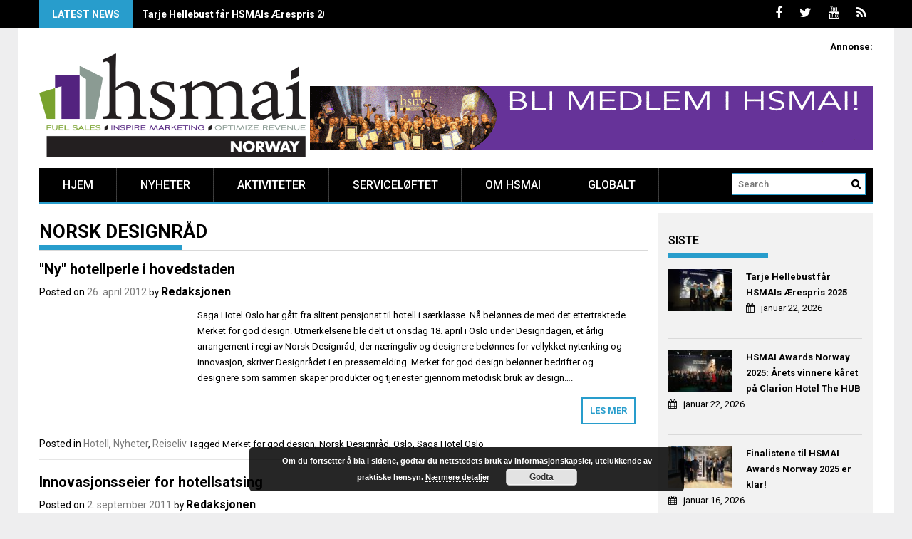

--- FILE ---
content_type: text/html; charset=UTF-8
request_url: https://hsmai.no/tag/norsk-designrad/
body_size: 12009
content:
<!DOCTYPE html>
<html lang="nb-NO">
<head>
    <meta charset="UTF-8">
    <meta name="viewport" content="width=device-width, initial-scale=1">
    <link rel="profile" href="http://gmpg.org/xfn/11">
    <link rel="pingback" href="https://hsmai.no/xmlrpc.php">

    <title>Norsk Designråd &#8211; HSMAI Norway</title>
<meta name='robots' content='max-image-preview:large' />
<link rel='dns-prefetch' href='//fonts.googleapis.com' />
<link rel='dns-prefetch' href='//s.w.org' />
<link rel="alternate" type="application/rss+xml" title="HSMAI Norway &raquo; strøm" href="https://hsmai.no/feed/" />
<link rel="alternate" type="application/rss+xml" title="HSMAI Norway &raquo; kommentarstrøm" href="https://hsmai.no/comments/feed/" />
<link rel="alternate" type="application/rss+xml" title="HSMAI Norway &raquo; Norsk Designråd stikkord-strøm" href="https://hsmai.no/tag/norsk-designrad/feed/" />
		<script type="text/javascript">
			window._wpemojiSettings = {"baseUrl":"https:\/\/s.w.org\/images\/core\/emoji\/13.0.1\/72x72\/","ext":".png","svgUrl":"https:\/\/s.w.org\/images\/core\/emoji\/13.0.1\/svg\/","svgExt":".svg","source":{"concatemoji":"https:\/\/hsmai.no\/wp-includes\/js\/wp-emoji-release.min.js?ver=707b993e95546f6385eb5b0259f28fcb"}};
			!function(e,a,t){var n,r,o,i=a.createElement("canvas"),p=i.getContext&&i.getContext("2d");function s(e,t){var a=String.fromCharCode;p.clearRect(0,0,i.width,i.height),p.fillText(a.apply(this,e),0,0);e=i.toDataURL();return p.clearRect(0,0,i.width,i.height),p.fillText(a.apply(this,t),0,0),e===i.toDataURL()}function c(e){var t=a.createElement("script");t.src=e,t.defer=t.type="text/javascript",a.getElementsByTagName("head")[0].appendChild(t)}for(o=Array("flag","emoji"),t.supports={everything:!0,everythingExceptFlag:!0},r=0;r<o.length;r++)t.supports[o[r]]=function(e){if(!p||!p.fillText)return!1;switch(p.textBaseline="top",p.font="600 32px Arial",e){case"flag":return s([127987,65039,8205,9895,65039],[127987,65039,8203,9895,65039])?!1:!s([55356,56826,55356,56819],[55356,56826,8203,55356,56819])&&!s([55356,57332,56128,56423,56128,56418,56128,56421,56128,56430,56128,56423,56128,56447],[55356,57332,8203,56128,56423,8203,56128,56418,8203,56128,56421,8203,56128,56430,8203,56128,56423,8203,56128,56447]);case"emoji":return!s([55357,56424,8205,55356,57212],[55357,56424,8203,55356,57212])}return!1}(o[r]),t.supports.everything=t.supports.everything&&t.supports[o[r]],"flag"!==o[r]&&(t.supports.everythingExceptFlag=t.supports.everythingExceptFlag&&t.supports[o[r]]);t.supports.everythingExceptFlag=t.supports.everythingExceptFlag&&!t.supports.flag,t.DOMReady=!1,t.readyCallback=function(){t.DOMReady=!0},t.supports.everything||(n=function(){t.readyCallback()},a.addEventListener?(a.addEventListener("DOMContentLoaded",n,!1),e.addEventListener("load",n,!1)):(e.attachEvent("onload",n),a.attachEvent("onreadystatechange",function(){"complete"===a.readyState&&t.readyCallback()})),(n=t.source||{}).concatemoji?c(n.concatemoji):n.wpemoji&&n.twemoji&&(c(n.twemoji),c(n.wpemoji)))}(window,document,window._wpemojiSettings);
		</script>
		<style type="text/css">
img.wp-smiley,
img.emoji {
	display: inline !important;
	border: none !important;
	box-shadow: none !important;
	height: 1em !important;
	width: 1em !important;
	margin: 0 .07em !important;
	vertical-align: -0.1em !important;
	background: none !important;
	padding: 0 !important;
}
</style>
	<link rel='stylesheet' id='validate-engine-css-css'  href='https://hsmai.no/wp-content/plugins/wysija-newsletters/css/validationEngine.jquery.css?ver=2.22' type='text/css' media='all' />
<link rel='stylesheet' id='embed-pdf-viewer-css'  href='https://hsmai.no/wp-content/plugins/embed-pdf-viewer/css/embed-pdf-viewer.css?ver=2.4.3' type='text/css' media='screen' />
<link rel='stylesheet' id='wp-block-library-css'  href='https://hsmai.no/wp-includes/css/dist/block-library/style.min.css?ver=707b993e95546f6385eb5b0259f28fcb' type='text/css' media='all' />
<link rel='stylesheet' id='profitmag-font-awesome-css'  href='https://hsmai.no/wp-content/themes/profitmag/css/font-awesome.min.css?ver=707b993e95546f6385eb5b0259f28fcb' type='text/css' media='all' />
<link rel='stylesheet' id='profitmag-bxslider-style-css'  href='https://hsmai.no/wp-content/themes/profitmag/css/jquery.bxslider.css?ver=707b993e95546f6385eb5b0259f28fcb' type='text/css' media='all' />
<link rel='stylesheet' id='profitmag-ticker-style-css'  href='https://hsmai.no/wp-content/themes/profitmag/css/ticker-style.css?ver=707b993e95546f6385eb5b0259f28fcb' type='text/css' media='all' />
<link rel='stylesheet' id='profitmag-noivolightbox-style-css'  href='https://hsmai.no/wp-content/themes/profitmag/css/nivo-lightbox.css?ver=707b993e95546f6385eb5b0259f28fcb' type='text/css' media='all' />
<link rel='stylesheet' id='profitmag-scrollcss-css'  href='https://hsmai.no/wp-content/themes/profitmag/css/jquery.mCustomScrollbar.css?ver=707b993e95546f6385eb5b0259f28fcb' type='text/css' media='all' />
<link rel='stylesheet' id='profitmag-google-font-css'  href='//fonts.googleapis.com/css?family=Roboto:400,100,100italic,300,300italic,400italic,500,500italic,700,700italic,900,900italic&#038;subset=latin,latin-ext' type='text/css' media='all' />
<link rel='stylesheet' id='profitmag-style-css'  href='https://hsmai.no/wp-content/themes/profitmag/style.css?ver=707b993e95546f6385eb5b0259f28fcb' type='text/css' media='all' />
<link rel='stylesheet' id='profitmag-responsive-css'  href='https://hsmai.no/wp-content/themes/profitmag/css/responsive.css?ver=707b993e95546f6385eb5b0259f28fcb' type='text/css' media='all' />
<link rel='stylesheet' id='profitmag-color-scheme-css'  href='https://hsmai.no/wp-content/themes/profitmag/css/blue.css' type='text/css' media='all' />
<link rel='stylesheet' id='profitmag-header-color-scheme-css'  href='https://hsmai.no/wp-content/themes/profitmag/css/black-css.css' type='text/css' media='all' />
<link rel='stylesheet' id='jq_ui_css-css'  href='https://hsmai.no/wp-content/plugins/ajax-event-calendar/css/jquery-ui-1.8.16.custom.css?ver=1.8.16' type='text/css' media='all' />
<link rel='stylesheet' id='custom-css'  href='https://hsmai.no/wp-content/plugins/ajax-event-calendar/css/custom.css?ver=1.0.4' type='text/css' media='all' />
<script type='text/javascript' src='https://hsmai.no/wp-includes/js/jquery/jquery.min.js?ver=3.5.1' id='jquery-core-js'></script>
<script type='text/javascript' src='https://hsmai.no/wp-includes/js/jquery/jquery-migrate.min.js?ver=3.3.2' id='jquery-migrate-js'></script>
<script type='text/javascript' src='https://hsmai.no/wp-content/themes/profitmag/js/nivo-lightbox.min.js?ver=707b993e95546f6385eb5b0259f28fcb' id='profitmag-nivolightbox-js-js'></script>
<script type='text/javascript' src='https://hsmai.no/wp-content/themes/profitmag/js/jquery.slicknav.min.js?ver=707b993e95546f6385eb5b0259f28fcb' id='profitmag-slicknav-js-js'></script>
<script type='text/javascript' src='https://hsmai.no/wp-content/themes/profitmag/js/modernizr.min.js?ver=2.6.2' id='profitmag-mordenizer-js'></script>
<link rel="https://api.w.org/" href="https://hsmai.no/wp-json/" /><link rel="alternate" type="application/json" href="https://hsmai.no/wp-json/wp/v2/tags/767" /><link rel="EditURI" type="application/rsd+xml" title="RSD" href="https://hsmai.no/xmlrpc.php?rsd" />
<link rel="wlwmanifest" type="application/wlwmanifest+xml" href="https://hsmai.no/wp-includes/wlwmanifest.xml" /> 

<link rel="icon" href="https://hsmai.no/wp-content/uploads/2016/02/cropped-favikon-32x32.png" sizes="32x32" />
<link rel="icon" href="https://hsmai.no/wp-content/uploads/2016/02/cropped-favikon-192x192.png" sizes="192x192" />
<link rel="apple-touch-icon" href="https://hsmai.no/wp-content/uploads/2016/02/cropped-favikon-180x180.png" />
<meta name="msapplication-TileImage" content="https://hsmai.no/wp-content/uploads/2016/02/cropped-favikon-270x270.png" />
		<style type="text/css" id="wp-custom-css">
			/*
Velkommen til tilpasset CSS!

For å lære hvordan dette virker, se http://wp.me/PEmnE-Bt
*/
.single .related-post {
	display: none;
}

.single .single-thumb {
	width: 100%;
}		</style>
		</head>

<body class="archive tag tag-norsk-designrad tag-767 wp-custom-logo group-blog right_sidebar">
    
    <div id="page" class="hfeed site">

       <header id="masthead" class="site-header clearfix" role="banner">
        <div class="top-header-block clearfix">
            <div class="wrapper">
                                <div class="header-latest-posts f-left">
                                                                                        
                    <div class="latest-post-title">Latest News</div>
                    <div class="latest-post-content">
                     
                    <ul id="js-latest" class="js-hidden">                        
                        
                            <li><a href="https://hsmai.eu/2026/01/22/tarje-hellebust-far-hsmais-aerespris-2025/#new_tab" title="Tarje Hellebust får HSMAIs Ærespris 2025">Tarje Hellebust får HSMAIs Ærespris 2025</a></li>

                        
                            <li><a href="https://hsmai.eu/2026/01/22/hsmai-awards-norway-2025-arets-vinnere-karet-pa-clarion-hotel-the-hub/#new_tab" title="HSMAI Awards Norway 2025: Årets vinnere kåret på Clarion Hotel The HUB">HSMAI Awards Norway 2025: Årets vinnere kåret på Clarion Hotel The HUB</a></li>

                        
                            <li><a href="https://hsmai.eu/2026/01/15/finalistene-til-hsmai-awards-norway-2025-er-klar/#new_tab" title="Finalistene til HSMAI Awards Norway 2025 er klar!">Finalistene til HSMAI Awards Norway 2025 er klar!</a></li>

                        
                            <li><a href="https://hsmai.eu/room-for-growth/#new_tab" title="Velkommen til Room for Growth!">Velkommen til Room for Growth!</a></li>

                        
                            <li><a href="https://hsmai.eu/room-for-growth/mote-og-eventborsen-2026/#new_tab" title="Meld deg på Møte- og Eventbørsen 2026!">Meld deg på Møte- og Eventbørsen 2026!</a></li>

                                            </ul>

                                    </div>
            </div> <!-- .header-latest-posts -->
            
            <div class="right-header f-right">
                            <div class="socials">
                                <a href="http://www.facebook.com/HSMAInorway" class="facebook" data-title="Facebook" target="_blank"><span class="font-icon-social-facebook"><i class="fa fa-facebook"></i></span></a>
                
                                <a href="http://twitter.com/hsmainorway" class="twitter" data-title="Twitter" target="_blank"><span class="font-icon-social-twitter"><i class="fa fa-twitter"></i></span></a>
                
                
                                <a href="http://www.youtube.com/channel/UCnUlME-ZPYSsgi-BEcmNhkQ" class="youtube" data-title="Youtube" target="_blank"><span class="font-icon-social-youtube"><i class="fa fa-youtube"></i></span></a>
                
                
                
                
                
                
                
                
                
                
                
                                <a href="https://hsmai.no/feed/" class="rss" data-title="RSS" target="_blank"><span class="font-icon-rss"><i class="fa fa-rss"></i></span></a>
                            </div>
                        </div>
        </div>          
    </div><!-- .top-header-block -->

    <div class="wrapper header-wrapper clearfix">
      <div class="header-container"> 



        <div class="site-branding clearfix">
         <div class="site-logo f-left">

            <a href="https://hsmai.no/" class="custom-logo-link" rel="home"><img width="600" height="233" src="https://hsmai.no/wp-content/uploads/2013/04/cropped-hsmai_no-logo.png" class="custom-logo" alt="HSMAI Norway" srcset="https://hsmai.no/wp-content/uploads/2013/04/cropped-hsmai_no-logo.png 600w, https://hsmai.no/wp-content/uploads/2013/04/cropped-hsmai_no-logo-300x117.png 300w" sizes="(max-width: 600px) 100vw, 600px" /></a>
</div>

 <div class="header-ads f-right">
    <strong>Annonse:</strong>
<br clear="all"><br clear="all"><br clear="all">
<a href="https://hsmai.eu/membership-hotel-travel/"><img src="https://hsmai.no/wp-content/uploads/2019/03/medlem_790x90.gif"></a></div>

</div>


<nav id="site-navigation" class="main-navigation  clearfix menu-left" role="navigation" >
 <div class="desktop-menu clearfix">
    <div class="menu-toppmeny-container"><ul id="menu-toppmeny" class="menu"><li id="menu-item-14336" class="menu-item menu-item-type-custom menu-item-object-custom menu-item-home menu-item-14336"><a href="https://hsmai.no/">Hjem</a></li>
<li id="menu-item-14348" class="menu-item menu-item-type-taxonomy menu-item-object-category menu-item-14348"><a href="https://hsmai.no/category/nyheter/">Nyheter</a></li>
<li id="menu-item-13717" class="menu-item menu-item-type-post_type menu-item-object-page menu-item-has-children menu-item-13717"><a href="https://hsmai.no/aktiviteter/">Aktiviteter</a>
<ul class="sub-menu">
	<li id="menu-item-45999" class="menu-item menu-item-type-custom menu-item-object-custom menu-item-has-children menu-item-45999"><a href="https://hsmai.eu/room-for-growth/">Room for Growth 2026</a>
	<ul class="sub-menu">
		<li id="menu-item-46018" class="menu-item menu-item-type-custom menu-item-object-custom menu-item-46018"><a href="https://hsmai.eu/room-for-growth/commercial-strategy-forum-oslo/">Commercial Strategy Forum 2026</a></li>
		<li id="menu-item-46019" class="menu-item menu-item-type-custom menu-item-object-custom menu-item-46019"><a href="https://hsmai.eu/room-for-growth/mote-og-eventborsen-2026/">Møte- og Eventbørsen 2026</a></li>
		<li id="menu-item-46020" class="menu-item menu-item-type-custom menu-item-object-custom menu-item-46020"><a href="https://hsmai.eu/room-for-growth/hsmai-awards-norway-2025/">HSMAI Awards Norway 2025</a></li>
	</ul>
</li>
</ul>
</li>
<li id="menu-item-38966" class="menu-item menu-item-type-custom menu-item-object-custom menu-item-has-children menu-item-38966"><a href="https://hsmai.no/2018/05/02/winning-for-customers-kundevinneren/">Serviceløftet</a>
<ul class="sub-menu">
	<li id="menu-item-38967" class="menu-item menu-item-type-custom menu-item-object-custom menu-item-38967"><a href="https://hsmai.no/2018/02/08/bli-med-og-utvikle-din-bedrifts-servicelofte-i-london-14-16-september/">London sep. 2018</a></li>
	<li id="menu-item-39647" class="menu-item menu-item-type-custom menu-item-object-custom menu-item-39647"><a href="https://hsmai.no/2018/07/10/service-pledge-coach-certification-verktoy-for-fremtidens-kundevinnere/">Sertifisering</a></li>
</ul>
</li>
<li id="menu-item-8974" class="menu-item menu-item-type-post_type menu-item-object-page menu-item-has-children menu-item-8974"><a href="https://hsmai.no/om-hsmai/">Om HSMAI</a>
<ul class="sub-menu">
	<li id="menu-item-30642" class="menu-item menu-item-type-custom menu-item-object-custom menu-item-30642"><a href="https://hsmai.eu/membership-hotel-travel/">Medlemskap</a></li>
	<li id="menu-item-8976" class="menu-item menu-item-type-post_type menu-item-object-page menu-item-8976"><a href="https://hsmai.no/om-hsmai/administrasjon/">Administrasjon</a></li>
	<li id="menu-item-13651" class="menu-item menu-item-type-post_type menu-item-object-page menu-item-13651"><a href="https://hsmai.no/om-hsmai/hsmai-europe-board/">HSMAI Europe Board</a></li>
	<li id="menu-item-13652" class="menu-item menu-item-type-custom menu-item-object-custom menu-item-13652"><a href="https://hsmai.eu/about/advisory-boards-discipline/">HSMAI Region Europe Advisory Boards</a></li>
	<li id="menu-item-8977" class="menu-item menu-item-type-post_type menu-item-object-page menu-item-8977"><a href="https://hsmai.no/om-hsmai/styret/">HSMAI Region Europe National Advisory Board Norway</a></li>
	<li id="menu-item-8978" class="menu-item menu-item-type-post_type menu-item-object-page menu-item-has-children menu-item-8978"><a href="https://hsmai.no/om-hsmai/profiler-deg-med-hsmai/">Profiler deg med HSMAI</a>
	<ul class="sub-menu">
		<li id="menu-item-8979" class="menu-item menu-item-type-post_type menu-item-object-page menu-item-8979"><a href="https://hsmai.no/om-hsmai/profiler-deg-med-hsmai/annonser-i-moteborsen-update/">Annonser i MØTEBØRSEN Update</a></li>
	</ul>
</li>
	<li id="menu-item-8981" class="menu-item menu-item-type-post_type menu-item-object-page menu-item-has-children menu-item-8981"><a href="https://hsmai.no/om-hsmai/arsberetninger/">Årsberetninger</a>
	<ul class="sub-menu">
		<li id="menu-item-14594" class="menu-item menu-item-type-custom menu-item-object-custom menu-item-14594"><a href="https://hsmai.no/2015/04/29/hsmais-arsberetning-for-1-januar-2014-31-desember-2014/">HSMAIs årsberetning 2014</a></li>
		<li id="menu-item-14569" class="menu-item menu-item-type-custom menu-item-object-custom menu-item-14569"><a href="https://hsmai.no/2014/04/15/hsmais-arsberetning-for-1-januar-2013-31-desember-2013/">HSMAIs årsberetning 2013</a></li>
		<li id="menu-item-9508" class="menu-item menu-item-type-post_type menu-item-object-page menu-item-9508"><a href="https://hsmai.no/om-hsmai/arsberetninger/hsmais-arsberetning-2012/">HSMAIs årsberetning 2012</a></li>
		<li id="menu-item-8984" class="menu-item menu-item-type-post_type menu-item-object-page menu-item-8984"><a href="https://hsmai.no/om-hsmai/arsberetninger/hsmais-arsberetning-2011/">HSMAIs årsberetning 2011</a></li>
		<li id="menu-item-8983" class="menu-item menu-item-type-post_type menu-item-object-page menu-item-8983"><a href="https://hsmai.no/om-hsmai/arsberetninger/hsmais-arsberetning-2010/">HSMAIs årsberetning 2010</a></li>
		<li id="menu-item-8982" class="menu-item menu-item-type-post_type menu-item-object-page menu-item-8982"><a href="https://hsmai.no/om-hsmai/arsberetninger/hsmais-arsberetning-2009/">HSMAIs årsberetning 2009</a></li>
	</ul>
</li>
	<li id="menu-item-8985" class="menu-item menu-item-type-post_type menu-item-object-page menu-item-8985"><a href="https://hsmai.no/om-hsmai/vedtekter/">Vedtekter</a></li>
	<li id="menu-item-8986" class="menu-item menu-item-type-post_type menu-item-object-page menu-item-has-children menu-item-8986"><a href="https://hsmai.no/presserom/">Presserom</a>
	<ul class="sub-menu">
		<li id="menu-item-8987" class="menu-item menu-item-type-post_type menu-item-object-page menu-item-has-children menu-item-8987"><a href="https://hsmai.no/presserom/pressemeldinger/">Pressemeldinger</a>
		<ul class="sub-menu">
			<li id="menu-item-8988" class="menu-item menu-item-type-post_type menu-item-object-page menu-item-has-children menu-item-8988"><a href="https://hsmai.no/presserom/pressemeldinger/pressemeldinger-2009/">Pressemeldinger 2009</a>
			<ul class="sub-menu">
				<li id="menu-item-8989" class="menu-item menu-item-type-post_type menu-item-object-page menu-item-8989"><a href="https://hsmai.no/presserom/pressemeldinger/pressemeldinger-2009/avis-og-hsmai-allianse-for-bedre-service/">Avis- og HSMAI-allianse for bedre service</a></li>
			</ul>
</li>
			<li id="menu-item-8990" class="menu-item menu-item-type-post_type menu-item-object-page menu-item-has-children menu-item-8990"><a href="https://hsmai.no/presserom/pressemeldinger/pressemeldinger-2009/hsmai-og-norges-varemesse-sammen-om-storsatsing/">HSMAI og Norges Varemesse sammen om storsatsing</a>
			<ul class="sub-menu">
				<li id="menu-item-8991" class="menu-item menu-item-type-post_type menu-item-object-page menu-item-8991"><a href="https://hsmai.no/presserom/pressemeldinger/pressemeldinger-2009/servicekonferansen-2009-arets-begivenhet-i-servicen%c3%a6ringene/">Servicekonferansen 2009; årets begivenhet i servicenæringene</a></li>
			</ul>
</li>
			<li id="menu-item-8992" class="menu-item menu-item-type-post_type menu-item-object-page menu-item-8992"><a href="https://hsmai.no/presserom/pressemeldinger/pressemeldinger-2010/">Pressemeldinger 2010</a></li>
		</ul>
</li>
		<li id="menu-item-8993" class="menu-item menu-item-type-post_type menu-item-object-page menu-item-8993"><a href="https://hsmai.no/presserom/bilder/">Bilder</a></li>
	</ul>
</li>
	<li id="menu-item-9402" class="menu-item menu-item-type-post_type menu-item-object-page menu-item-9402"><a href="https://hsmai.no/om-hsmai/hsmai-i-travel-news/">HSMAI i Travel News</a></li>
	<li id="menu-item-8994" class="menu-item menu-item-type-post_type menu-item-object-page menu-item-8994"><a href="https://hsmai.no/presserom/videoarkiv/">Videoarkiv</a></li>
	<li id="menu-item-8996" class="menu-item menu-item-type-post_type menu-item-object-page menu-item-8996"><a href="https://hsmai.no/student/">Student</a></li>
	<li id="menu-item-39072" class="menu-item menu-item-type-post_type menu-item-object-page menu-item-privacy-policy menu-item-39072"><a href="https://hsmai.no/om-hsmai/personvernerklaering/">Personvernerklæring</a></li>
	<li id="menu-item-8997" class="menu-item menu-item-type-post_type menu-item-object-page menu-item-8997"><a href="https://hsmai.no/kontakt/">Kontakt</a></li>
</ul>
</li>
<li id="menu-item-9018" class="menu-item menu-item-type-custom menu-item-object-custom menu-item-has-children menu-item-9018"><a href="http://hsmai.org">Globalt</a>
<ul class="sub-menu">
	<li id="menu-item-9017" class="menu-item menu-item-type-custom menu-item-object-custom menu-item-9017"><a href="http://hsmai.eu">HSMAI Europa</a></li>
	<li id="menu-item-9413" class="menu-item menu-item-type-custom menu-item-object-custom menu-item-9413"><a href="http://www.hsmai.org/home.cfm">HSMAI Americas</a></li>
	<li id="menu-item-9414" class="menu-item menu-item-type-custom menu-item-object-custom menu-item-9414"><a href="http://connect.hsmai.org/AsiaPacific/Home/">HSMAI Asia Pacific</a></li>
	<li id="menu-item-9415" class="menu-item menu-item-type-custom menu-item-object-custom menu-item-9415"><a href="http://www.hsmaime.org/home">HSMAI Midtøsten</a></li>
</ul>
</li>
</ul></div>
    <div class="search-block">
                    <form role="search" method="get" id="searchform" class="searchform" action="https://hsmai.no/" >
            <div><label class="screen-reader-text" for="s"></label>
                <input type="text" value="" name="s" id="s" placeholder="Search" />
                <input type="submit" id="searchsubmit" value="Search" />
            </div>
        </form>            </div>
</div>
<div class="responsive-slick-menu clearfix"></div>

</nav><!-- #site-navigation -->

</div> <!-- .header-container -->
</div><!-- header-wrapper-->

</header><!-- #masthead -->


<div class="wrapper content-wrapper clearfix">

    <div class="slider-feature-wrap clearfix">
        <!-- Slider -->
        
        <!-- Featured Post Beside Slider -->
        
           </div>    
   <div id="content" class="site-content">

	<div id="primary" class="content-area">
		<main id="main" class="site-main" role="main">

		
			<header class="page-header">
				<h1 class="page-title">
					<span class="bordertitle-red"></span>
					Norsk Designråd				</h1>
							</header><!-- .page-header -->

						
				
<article id="post-7189" class="post-7189 post type-post status-publish format-standard hentry category-hotell category-nyheter category-reiseliv tag-merket-for-god-design tag-norsk-designrad tag-oslo tag-saga-hotel-oslo">
	<header class="entry-header">
		<h2 class="entry-title"><a href="https://hsmai.no/2012/04/26/ny-hotellperle-i-hovedstaden/" rel="bookmark">&quot;Ny&quot; hotellperle i hovedstaden</a></h2>
				<div class="entry-meta">
			<span class="posted-on">Posted on <a href="https://hsmai.no/2012/04/26/ny-hotellperle-i-hovedstaden/" rel="bookmark"><time class="entry-date published" datetime="2012-04-26T13:49:23+02:00">26. april 2012</time></a></span><span class="byline"> by <span class="author vcard"><a class="url fn n" href="https://hsmai.no/author/redaksjonen/">Redaksjonen</a></span></span>		</div><!-- .entry-meta -->
			</header><!-- .entry-header -->

	<div class="post-thumb">
            </div>
    
    
    <div class="entry-content">
		<p>Saga Hotel Oslo har gått fra slitent pensjonat til hotell i særklasse. Nå belønnes de med det ettertraktede Merket for god design. Utmerkelsene ble delt ut onsdag 18. april i Oslo under Designdagen, et årlig arrangement i regi av Norsk Designråd, der næringsliv og designere belønnes for vellykket nytenking og innovasjon, skriver Designrådet i en pressemelding. Merket for god design belønner bedrifter og designere som sammen skaper produkter og tjenester gjennom metodisk bruk av design&#8230;.</p>
		<a class="read-more" href="https://hsmai.no/2012/04/26/ny-hotellperle-i-hovedstaden/ ">Les mer</a>

			</div><!-- .entry-content -->

	<footer class="entry-footer">
								<span class="cat-links">
				Posted in <a href="https://hsmai.no/category/reiseliv/hotell/" rel="category tag">Hotell</a>, <a href="https://hsmai.no/category/nyheter/" rel="category tag">Nyheter</a>, <a href="https://hsmai.no/category/reiseliv/" rel="category tag">Reiseliv</a>			</span>
			
						<span class="tags-links">
				Tagged <a href="https://hsmai.no/tag/merket-for-god-design/" rel="tag">Merket for god design</a>, <a href="https://hsmai.no/tag/norsk-designrad/" rel="tag">Norsk Designråd</a>, <a href="https://hsmai.no/tag/oslo/" rel="tag">Oslo</a>, <a href="https://hsmai.no/tag/saga-hotel-oslo/" rel="tag">Saga Hotel Oslo</a>			</span>
					
		
			</footer><!-- .entry-footer -->
</article><!-- #post-## -->

			
				
<article id="post-5908" class="post-5908 post type-post status-publish format-standard hentry category-hotell category-nyheter category-reiseliv category-toppsaker tag-design tag-norsk-designrad tag-scandic-oslo-airport">
	<header class="entry-header">
		<h2 class="entry-title"><a href="https://hsmai.no/2011/09/02/innovasjonsseier-for-hotellsatsing/" rel="bookmark">Innovasjonsseier for hotellsatsing</a></h2>
				<div class="entry-meta">
			<span class="posted-on">Posted on <a href="https://hsmai.no/2011/09/02/innovasjonsseier-for-hotellsatsing/" rel="bookmark"><time class="entry-date published" datetime="2011-09-02T09:39:35+02:00">2. september 2011</time></a></span><span class="byline"> by <span class="author vcard"><a class="url fn n" href="https://hsmai.no/author/redaksjonen/">Redaksjonen</a></span></span>		</div><!-- .entry-meta -->
			</header><!-- .entry-header -->

	<div class="post-thumb">
            </div>
    
    
    <div class="entry-content">
		<p>Hotellet Scandic Oslo Airport har vunnet møbel- og interiørkategorien til Innovasjonsprisen for universell utforming 2011. Hvem som går helt til topps, blir først klart i november. Sammen med seks andre norske prosjekter er flyplasshotellet Scandic Oslo Airport nå finalist til selve hovedprisen – Innovasjonsprisen for universell utforming 2011. – Hotellet leder an i arbeidet med universell utforming i sin bransje. Her tas alle gjestene imot på en god og inkluderende måte, og ingen blir stigmatisert&#8230;</p>
		<a class="read-more" href="https://hsmai.no/2011/09/02/innovasjonsseier-for-hotellsatsing/ ">Les mer</a>

			</div><!-- .entry-content -->

	<footer class="entry-footer">
								<span class="cat-links">
				Posted in <a href="https://hsmai.no/category/reiseliv/hotell/" rel="category tag">Hotell</a>, <a href="https://hsmai.no/category/nyheter/" rel="category tag">Nyheter</a>, <a href="https://hsmai.no/category/reiseliv/" rel="category tag">Reiseliv</a>, <a href="https://hsmai.no/category/toppsaker/" rel="category tag">Toppsaker</a>			</span>
			
						<span class="tags-links">
				Tagged <a href="https://hsmai.no/tag/design/" rel="tag">design</a>, <a href="https://hsmai.no/tag/norsk-designrad/" rel="tag">Norsk Designråd</a>, <a href="https://hsmai.no/tag/scandic-oslo-airport/" rel="tag">Scandic Oslo Airport</a>			</span>
					
		
			</footer><!-- .entry-footer -->
</article><!-- #post-## -->

			
				
<article id="post-5281" class="post-5281 post type-post status-publish format-standard hentry category-markedsfoering category-nyheter category-toppsaker tag-expo-2010 tag-innovasjon-norge tag-merket-for-god-design tag-nordkyn tag-norsk-designrad tag-trafikanten">
	<header class="entry-header">
		<h2 class="entry-title"><a href="https://hsmai.no/2011/03/16/designheder-til-reiseliv/" rel="bookmark">Designheder til reiseliv</a></h2>
				<div class="entry-meta">
			<span class="posted-on">Posted on <a href="https://hsmai.no/2011/03/16/designheder-til-reiseliv/" rel="bookmark"><time class="entry-date published" datetime="2011-03-16T19:39:43+01:00">16. mars 2011</time></a></span><span class="byline"> by <span class="author vcard"><a class="url fn n" href="https://hsmai.no/author/redaksjonen/">Redaksjonen</a></span></span>		</div><!-- .entry-meta -->
			</header><!-- .entry-header -->

	<div class="post-thumb">
            </div>
    
    
    <div class="entry-content">
		<p>Turistsatsing i nord, kollektivsatsing i sør, storsatsing i Kina. Den ene har samlet en hel region i Finnmark til kamp om turistenes gunst. Den andre har gitt kollektivtransporten på Østlandet et løft. Den tredje solgte Norge som reisemål til millioner av kinesere. Nå har Visit Nordkyn, Trafikanten og Innovasjon Norge mottatt det ettertraktede Merket for god design, heter det i en pressemelding fra Norsk Designråd. Visit Nordkyn fikk, sammen med Neue Design Studio, tildelt Merket&#8230;</p>
		<a class="read-more" href="https://hsmai.no/2011/03/16/designheder-til-reiseliv/ ">Les mer</a>

			</div><!-- .entry-content -->

	<footer class="entry-footer">
								<span class="cat-links">
				Posted in <a href="https://hsmai.no/category/markedsfoering/" rel="category tag">Markedsføring</a>, <a href="https://hsmai.no/category/nyheter/" rel="category tag">Nyheter</a>, <a href="https://hsmai.no/category/toppsaker/" rel="category tag">Toppsaker</a>			</span>
			
						<span class="tags-links">
				Tagged <a href="https://hsmai.no/tag/expo-2010/" rel="tag">Expo 2010</a>, <a href="https://hsmai.no/tag/innovasjon-norge/" rel="tag">Innovasjon Norge</a>, <a href="https://hsmai.no/tag/merket-for-god-design/" rel="tag">Merket for god design</a>, <a href="https://hsmai.no/tag/nordkyn/" rel="tag">Nordkyn</a>, <a href="https://hsmai.no/tag/norsk-designrad/" rel="tag">Norsk Designråd</a>, <a href="https://hsmai.no/tag/trafikanten/" rel="tag">Trafikanten</a>			</span>
					
		
			</footer><!-- .entry-footer -->
</article><!-- #post-## -->

			                        
            
		
		</main><!-- #main -->
	</div><!-- #primary -->



    <div id="secondary-right" class="widget-area secondary-sidebar f-right clearfix" role="complementary">
                    <div id="sidebar-section-top" class="widget-area sidebar clearfix">
               		<aside id="profitmag-recent-posts-2" class="widget profitmag_widget_recent_entries">		<h3 class="widget-title"><span>Siste</span></h3>		<ul>
						
				<li>
					<figure class="widget-image recent-image clearfix">
																				<a href="https://hsmai.eu/2026/01/22/tarje-hellebust-far-hsmais-aerespris-2025/#new_tab"><img src="https://hsmai.no/wp-content/uploads/2026/01/15-arets-aerespris-tarje-hellebust-scaled-1-95x62.jpg" alt="Tarje Hellebust får HSMAIs Ærespris 2025" title="Tarje Hellebust får HSMAIs Ærespris 2025" /></a>
											</figure>
					
					<p class="post-desc">
						<a href="https://hsmai.eu/2026/01/22/tarje-hellebust-far-hsmais-aerespris-2025/#new_tab">Tarje Hellebust får HSMAIs Ærespris 2025</a>
						<div class="post-date"><i class="fa fa-calendar"></i>januar 22, 2026</div>
					</p>
					
				</li>
						
				<li>
					<figure class="widget-image recent-image clearfix">
																				<a href="https://hsmai.eu/2026/01/22/hsmai-awards-norway-2025-arets-vinnere-karet-pa-clarion-hotel-the-hub/#new_tab"><img src="https://hsmai.no/wp-content/uploads/2026/01/alle-vinnere-scaled-1-95x62.jpg" alt="HSMAI Awards Norway 2025: Årets vinnere kåret på Clarion Hotel The HUB" title="HSMAI Awards Norway 2025: Årets vinnere kåret på Clarion Hotel The HUB" /></a>
											</figure>
					
					<p class="post-desc">
						<a href="https://hsmai.eu/2026/01/22/hsmai-awards-norway-2025-arets-vinnere-karet-pa-clarion-hotel-the-hub/#new_tab">HSMAI Awards Norway 2025: Årets vinnere kåret på Clarion Hotel The HUB</a>
						<div class="post-date"><i class="fa fa-calendar"></i>januar 22, 2026</div>
					</p>
					
				</li>
						
				<li>
					<figure class="widget-image recent-image clearfix">
																				<a href="https://hsmai.eu/2026/01/15/finalistene-til-hsmai-awards-norway-2025-er-klar/#new_tab"><img src="https://hsmai.no/wp-content/uploads/2026/01/1766070091521-95x62.jpg" alt="Finalistene til HSMAI Awards Norway 2025 er klar!" title="Finalistene til HSMAI Awards Norway 2025 er klar!" /></a>
											</figure>
					
					<p class="post-desc">
						<a href="https://hsmai.eu/2026/01/15/finalistene-til-hsmai-awards-norway-2025-er-klar/#new_tab">Finalistene til HSMAI Awards Norway 2025 er klar!</a>
						<div class="post-date"><i class="fa fa-calendar"></i>januar 16, 2026</div>
					</p>
					
				</li>
						
				<li>
					<figure class="widget-image recent-image clearfix">
																				<a href="https://hsmai.eu/room-for-growth/#new_tab"><img src="https://hsmai.no/wp-content/uploads/2025/10/OSLO-2026-2-95x62.png" alt="Velkommen til Room for Growth!" title="Velkommen til Room for Growth!" /></a>
											</figure>
					
					<p class="post-desc">
						<a href="https://hsmai.eu/room-for-growth/#new_tab">Velkommen til Room for Growth!</a>
						<div class="post-date"><i class="fa fa-calendar"></i>oktober 23, 2025</div>
					</p>
					
				</li>
						
				<li>
					<figure class="widget-image recent-image clearfix">
																				<a href="https://hsmai.eu/room-for-growth/mote-og-eventborsen-2026/#new_tab"><img src="https://hsmai.no/wp-content/uploads/2025/10/hsmai-mote-og-eventborsen-clarion-hotel-the-hub-95x62.png" alt="Meld deg på Møte- og Eventbørsen 2026!" title="Meld deg på Møte- og Eventbørsen 2026!" /></a>
											</figure>
					
					<p class="post-desc">
						<a href="https://hsmai.eu/room-for-growth/mote-og-eventborsen-2026/#new_tab">Meld deg på Møte- og Eventbørsen 2026!</a>
						<div class="post-date"><i class="fa fa-calendar"></i>oktober 03, 2025</div>
					</p>
					
				</li>
						
				<li>
					<figure class="widget-image recent-image clearfix">
																				<a href="https://hsmai.eu/2025/10/01/room-for-growth-19-21-januar-2026-i-oslo/#new_tab"><img src="https://hsmai.no/wp-content/uploads/2025/09/adobestock_530932092_editorial_use_only-scaled-1-95x62.jpeg" alt="Room for Growth 19.–21. januar 2026 i Oslo" title="Room for Growth 19.–21. januar 2026 i Oslo" /></a>
											</figure>
					
					<p class="post-desc">
						<a href="https://hsmai.eu/2025/10/01/room-for-growth-19-21-januar-2026-i-oslo/#new_tab">Room for Growth 19.–21. januar 2026 i Oslo</a>
						<div class="post-date"><i class="fa fa-calendar"></i>oktober 02, 2025</div>
					</p>
					
				</li>
					</ul>
		</aside>		<aside id="text-8" class="widget widget_text"><h3 class="widget-title"><span>Kalender</span></h3>			<div class="textwidget"><style>.cat1,.cat1 .fc-event-skin,.fc-agenda .cat1,a.cat1,a.cat1:active,a.cat1:visited{color:#FFFFFF !important;background-color:#663399 !important;border-color:#663399 !important}
a.cat1:hover{-moz-box-shadow:0 0 2px #000;-webkit-box-shadow:0 0 2px #000;box-shadow:0 0 2px #000;color:#FFFFFF !important;background-color:#663399 !important;border-color:#FFFFFF !important}
.cat2,.cat2 .fc-event-skin,.fc-agenda .cat2,a.cat2,a.cat2:active,a.cat2:visited{color:#FFFFFF !important;background-color:#669933 !important;border-color:#669933 !important}
a.cat2:hover{-moz-box-shadow:0 0 2px #000;-webkit-box-shadow:0 0 2px #000;box-shadow:0 0 2px #000;color:#FFFFFF !important;background-color:#669933 !important;border-color:#FFFFFF !important}
.cat3,.cat3 .fc-event-skin,.fc-agenda .cat3,a.cat3,a.cat3:active,a.cat3:visited{color:#FFFFFF !important;background-color:#999999 !important;border-color:#999999 !important}
a.cat3:hover{-moz-box-shadow:0 0 2px #000;-webkit-box-shadow:0 0 2px #000;box-shadow:0 0 2px #000;color:#FFFFFF !important;background-color:#999999 !important;border-color:#FFFFFF !important}
</style><ul class='aec-eventlist'><li>Ingen kommende arrangement</li></ul>
<span class='aec-credit'>AEC v1.0.4</span>

Se hele kalenderen <a href="https://hsmai.no/aktivitet/">her</a>.</div>
		</aside><aside id="media_video-2" class="widget widget_media_video"><h3 class="widget-title"><span>HSMAI America 90 years!</span></h3><div style="width:100%;" class="wp-video"><!--[if lt IE 9]><script>document.createElement('video');</script><![endif]-->
<video class="wp-video-shortcode" id="video-7189-1" preload="metadata" controls="controls"><source type="video/youtube" src="https://youtu.be/W4WIs-8PuYE?_=1" /><a href="https://youtu.be/W4WIs-8PuYE">https://youtu.be/W4WIs-8PuYE</a></video></div></aside><aside id="media_video-3" class="widget widget_media_video"><h3 class="widget-title"><span>HSMAI Event Awards Norway 2017- Sharing the Glory</span></h3><div style="width:100%;" class="wp-video"><video class="wp-video-shortcode" id="video-7189-2" preload="metadata" controls="controls"><source type="video/youtube" src="https://youtu.be/W8zYzpz-p2U?_=2" /><a href="https://youtu.be/W8zYzpz-p2U">https://youtu.be/W8zYzpz-p2U</a></video></div></aside>           </div>
              
           
    
            <div id="sidebar-section-mid-ads" class="widget-area sidebar clearfix">
            <a href="https://www.youtube.com/channel/UCEQlZOAjuMAxfhxcUrL6lrg"><img src="https://hsmai.no/wp-content/uploads/2014/01/hsmai_channel02.jpg" width="302" height="170"></a>                                   
        </div>
        
        
    
        
       
   
   
       <div id="sidebar-section-ads-one" class="widget-area sidebar clearfix">
        <a href="https://hsmai.eu/membership-hotel-travel/"><img src="https://hsmai.no/wp-content/uploads/2019/06/medlem_302x592_02.jpg"></a>    </div>


</div>      



	</div><!-- #content -->
    </div><!-- content-wrapper-->

	<footer id="colophon" class="site-footer clearrfix" role="contentinfo">
        <div class="wrapper footer-wrapper clearfix">

                <div class="top-bottom clearfix">
                		<div id="footer-top">
                        
                                <div class="footer-columns four-cols">
                                    
                                            <div class="footer1 col">
                                                                                                        <div class="footer-logo" class="footer-widget">
                                                                                                                 </div>
                                                                                                
                                                                                                        <div class="social-links">
                                                                        <div class="socials">
                                <a href="http://www.facebook.com/HSMAInorway" class="facebook" data-title="Facebook" target="_blank"><span class="font-icon-social-facebook"><i class="fa fa-facebook"></i></span></a>
                
                                <a href="http://twitter.com/hsmainorway" class="twitter" data-title="Twitter" target="_blank"><span class="font-icon-social-twitter"><i class="fa fa-twitter"></i></span></a>
                
                
                                <a href="http://www.youtube.com/channel/UCnUlME-ZPYSsgi-BEcmNhkQ" class="youtube" data-title="Youtube" target="_blank"><span class="font-icon-social-youtube"><i class="fa fa-youtube"></i></span></a>
                
                
                
                
                
                
                
                
                
                
                
                                <a href="https://hsmai.no/feed/" class="rss" data-title="RSS" target="_blank"><span class="font-icon-rss"><i class="fa fa-rss"></i></span></a>
                            </div>
                                                                    </div>   
                                                                                                            
                                            </div>

                                        
                                                <div class="footer2 col">
                                                                                                    </div>

                                            
                                                <div class="footer3 col">
                                                    <aside id="nav_menu-2" class="widget widget_nav_menu"><h3 class="widget-title"><span>Snarveier</span></h3><div class="menu-snarveier-container"><ul id="menu-snarveier" class="menu"><li id="menu-item-14427" class="menu-item menu-item-type-post_type menu-item-object-page menu-item-14427"><a href="https://hsmai.no/om-hsmai/medlemskap/">Bli medlem</a></li>
<li id="menu-item-9233" class="menu-item menu-item-type-taxonomy menu-item-object-category menu-item-9233"><a href="https://hsmai.no/category/ingunn-weekly/">Ingunn Weekly</a></li>
<li id="menu-item-9232" class="menu-item menu-item-type-taxonomy menu-item-object-category menu-item-9232"><a href="https://hsmai.no/category/ukens-navn/">Ukens navn</a></li>
<li id="menu-item-14426" class="menu-item menu-item-type-custom menu-item-object-custom menu-item-14426"><a href="https://hsmai.no/kunnskapsbanken/">Kunnskapsbanken</a></li>
<li id="menu-item-9234" class="menu-item menu-item-type-post_type menu-item-object-page menu-item-9234"><a href="https://hsmai.no/student/">Student</a></li>
<li id="menu-item-9236" class="menu-item menu-item-type-custom menu-item-object-custom menu-item-9236"><a href="http://www.facebook.com/FansOfGoodService">Fans of Good Service</a></li>
<li id="menu-item-9237" class="menu-item menu-item-type-custom menu-item-object-custom menu-item-9237"><a href="http://www.facebook.com/komplimentdagen">Komplimentdagen</a></li>
</ul></div></aside><aside id="meta-4" class="widget widget_meta"><h3 class="widget-title"><span>Administrativt</span></h3>
		<ul>
						<li><a href="https://hsmai.no/wp-login.php">Logg inn</a></li>
			<li><a href="https://hsmai.no/feed/">Innleggsstrøm</a></li>
			<li><a href="https://hsmai.no/comments/feed/">Kommentarstrøm</a></li>

			<li><a href="https://nb.wordpress.org/">WordPress.org</a></li>
		</ul>

		</aside>                                                </div>

                                            
                                                <div class="footer4 col">
                                                    <aside id="text-4" class="widget widget_text"><h3 class="widget-title"><span>Om HSMAI.no</span></h3>			<div class="textwidget"><p>HSMAI.no tjener som primær<br />
informasjonskanal for HSMAI<br />
Chapter Norway, i tillegg til<br />
organisasjonens nærvær i de<br />
sosiale mediene.</p>
<p>Ansvarlig redaktør:<br />
<strong><a href="https://hsmai.no/category/hsmai/ingunn-weekly/">Ingunn Hofseth</a></strong></p>
<p>Utviklet og tilrettelagt av:<br />
<a href="http://jarle.petterson.media"><strong>jarle.petterson.media</strong></a></p>
<p>Copyright 2009 – 2019:<br />
HSMAI Chapter Norway</p>
</div>
		</aside>                                                </div>

                                                                            </div>
                                                
                        </div><!-- #foter-top -->
                        
                        <div id="footer-bottom">    
                                                     
                        </div><!-- #foter-bottom -->
                </div><!-- top-bottom-->
                <div class="footer-copyright border t-center">
                    <p>                        
                                    Copyright 2019. All rights reserved                                                </p>
                    <div class="site-info">
                        <a href="https://wordpress.org/">Proudly powered by WordPress</a>
                        <span class="sep"> | </span>
                        Profitmag by <a href="http://rigorousthemes.com/" rel="designer">Rigorous Themes</a>                    </div><!-- .site-info -->
                    
                </div>
                

        </div><!-- footer-wrapper-->
	</footer><!-- #colophon -->
</div><!-- #page -->

<link rel='stylesheet' id='basecss-css'  href='https://hsmai.no/wp-content/plugins/eu-cookie-law/css/style.css?ver=707b993e95546f6385eb5b0259f28fcb' type='text/css' media='all' />
<link rel='stylesheet' id='mediaelement-css'  href='https://hsmai.no/wp-includes/js/mediaelement/mediaelementplayer-legacy.min.css?ver=4.2.16' type='text/css' media='all' />
<link rel='stylesheet' id='wp-mediaelement-css'  href='https://hsmai.no/wp-includes/js/mediaelement/wp-mediaelement.min.css?ver=707b993e95546f6385eb5b0259f28fcb' type='text/css' media='all' />
<script type='text/javascript' src='https://hsmai.no/wp-content/themes/profitmag/js/jquery.bxslider.js?ver=707b993e95546f6385eb5b0259f28fcb' id='profitmag-bxslider-js-js'></script>
<script type='text/javascript' src='https://hsmai.no/wp-content/themes/profitmag/js/jquery.ticker.js?ver=707b993e95546f6385eb5b0259f28fcb' id='profitmag-ticker-js-js'></script>
<script type='text/javascript' src='https://hsmai.no/wp-content/themes/profitmag/js/jquery.mCustomScrollbar.min.js?ver=1.0.0' id='profitmag-scrolljs-js'></script>
<script type='text/javascript' src='https://hsmai.no/wp-content/themes/profitmag/js/jquery.mousewheel.min.js?ver=2.0.19' id='profitmag-mousewheeljs-js'></script>
<script type='text/javascript' src='https://hsmai.no/wp-content/themes/profitmag/js/navigation.js?ver=20120206' id='profitmag-navigation-js'></script>
<script type='text/javascript' src='https://hsmai.no/wp-content/themes/profitmag/js/custom.js?ver=1.0' id='profitmag-custom-js'></script>
<script type='text/javascript' src='https://hsmai.no/wp-content/plugins/page-links-to/dist/new-tab.js?ver=3.3.6' id='page-links-to-js'></script>
<script type='text/javascript' src='https://hsmai.no/wp-content/plugins/ajax-event-calendar/js/jquery.fullcalendar.min.js?ver=1.5.3' id='fullcalendar-js'></script>
<script type='text/javascript' src='https://hsmai.no/wp-content/plugins/ajax-event-calendar/js/jquery.simplemodal.1.4.3.min.js?ver=1.4.3' id='simplemodal-js'></script>
<script type='text/javascript' src='https://hsmai.no/wp-content/plugins/ajax-event-calendar/js/jquery.mousewheel.min.js?ver=3.0.6' id='mousewheel-js'></script>
<script type='text/javascript' src='https://hsmai.no/wp-content/plugins/ajax-event-calendar/js/jquery.jgrowl.min.js?ver=1.2.5' id='growl-js'></script>
<script type='text/javascript' src='https://hsmai.no/wp-includes/js/jquery/ui/core.min.js?ver=1.12.1' id='jquery-ui-core-js'></script>
<script type='text/javascript' src='https://hsmai.no/wp-includes/js/jquery/ui/datepicker.min.js?ver=1.12.1' id='jquery-ui-datepicker-js'></script>
<script type='text/javascript' src='https://hsmai.no/wp-content/plugins/ajax-event-calendar/js/i18n/jquery.ui.datepicker-nb.js?ver=1.8.5' id='datepicker-locale-js'></script>
<script type='text/javascript' id='init_show_calendar-js-extra'>
/* <![CDATA[ */
var custom = {"is_rtl":"","locale":"nb","start_of_week":"1","step_interval":"30","datepicker_format":"dd-mm-yy","is24HrTime":"1","show_weekends":"1","agenda_time_format":"H:mm{ - H:mm}","other_time_format":"H:mm","axis_time_format":"HH:mm","limit":"0","today":"I dag","all_day":"Hele dagen","years":"Years","year":"Year","months":"M\u00e5neder","month":"M\u00e5ned","weeks":"Uker","week":"Uke","days":"dager","day":"dag","hours":"timer","hour":"time","minutes":"minutter","minute":"minutt","january":"Januar","february":"Februar","march":"Mars","april":"April","may":"Mai","june":"Juni","july":"Juli","august":"August","september":"September","october":"Oktober","november":"November","december":"Desember","jan":"Jan","feb":"Feb","mar":"Mar","apr":"Apr","may_short":"May","jun":"Jun","jul":"Jul","aug":"Aug","sep":"Sep","oct":"Okt","nov":"Nov","dec":"Des","sunday":"S\u00f8ndag","monday":"Mandag","tuesday":"Tirsdag","wednesday":"Onsdag","thursday":"Torsdag","friday":"Fredag","saturday":"L\u00f8rdag","sun":"S\u00f8n","mon":"Man","tue":"Tir","wed":"Ons","thu":"Tor","fri":"Fre","sat":"L\u00f8r","close_event_form":"Lukk skjema","loading_event_form":"Laster skjema...","update_btn":"Oppdater","delete_btn":"Slett","category_type":"Kategoritype","hide_all_notifications":"skjul alle beskjeder","has_been_created":"har blitt opprettet.","has_been_modified":"har blitt endret.","has_been_deleted":"har blitt slettet.","add_event":"Legg til arrangement","edit_event":"Endre arrangement","delete_event":"Slett dette arrangementet?","loading":"Laster hendelser...","category_filter_label":"Beskrivelse av kategorifilter","repeats_every":"Gjentas hver","until":"Til","success":"Suksess!","whoops":"Oisann!","ajaxurl":"https:\/\/hsmai.no\/wp-admin\/admin-ajax.php","editable":""};
/* ]]> */
</script>
<script type='text/javascript' src='https://hsmai.no/wp-content/plugins/ajax-event-calendar/js/jquery.init_show_calendar.js?ver=1.0.4' id='init_show_calendar-js'></script>
<script type='text/javascript' src='https://hsmai.no/wp-includes/js/wp-embed.min.js?ver=707b993e95546f6385eb5b0259f28fcb' id='wp-embed-js'></script>
<script type='text/javascript' id='eucookielaw-scripts-js-extra'>
/* <![CDATA[ */
var eucookielaw_data = {"euCookieSet":"","autoBlock":"0","expireTimer":"0","scrollConsent":"0","networkShareURL":"","isCookiePage":"","isRefererWebsite":""};
/* ]]> */
</script>
<script type='text/javascript' src='https://hsmai.no/wp-content/plugins/eu-cookie-law/js/scripts.js?ver=3.1.6' id='eucookielaw-scripts-js'></script>
<script type='text/javascript' id='mediaelement-core-js-before'>
var mejsL10n = {"language":"nb","strings":{"mejs.download-file":"Last ned fil","mejs.install-flash":"Du bruker en nettleser som ikke har Flash Player sl\u00e5tt p\u00e5 eller installert. Vennligst skru p\u00e5 Flash Player-utvidelsen din eller last ned nyeste versjon fra https:\/\/get.adobe.com\/flashplayer\/","mejs.fullscreen":"Fullskjerm","mejs.play":"Spill av","mejs.pause":"Pause","mejs.time-slider":"Tidsskyver","mejs.time-help-text":"Bruk venstre- og h\u00f8yre-piltastene for \u00e5 hoppe ett sekund, opp- og ned-piltastene for \u00e5 hoppe ti sekunder.","mejs.live-broadcast":"Direktesending","mejs.volume-help-text":"Bruk opp- og ned-piltastene for \u00e5 \u00f8ke eller redusere lyden.","mejs.unmute":"Opphev demp","mejs.mute":"Stille","mejs.volume-slider":"Volumkontroll","mejs.video-player":"Videoavspiller","mejs.audio-player":"Lydavspiller","mejs.captions-subtitles":"Bildetekster\/undertekster","mejs.captions-chapters":"Kapitler","mejs.none":"Ingen","mejs.afrikaans":"Afrikaans","mejs.albanian":"Albansk","mejs.arabic":"Arabisk","mejs.belarusian":"hviterussisk","mejs.bulgarian":"Bulgarsk","mejs.catalan":"Katalansk","mejs.chinese":"Kinesisk","mejs.chinese-simplified":"Kinesisk (forenklet)","mejs.chinese-traditional":"Kinesisk (tradisjonell)","mejs.croatian":"Kroatisk","mejs.czech":"tsjekkisk","mejs.danish":"dansk","mejs.dutch":"nederlandsk","mejs.english":"engelsk","mejs.estonian":"estisk","mejs.filipino":"filippinsk","mejs.finnish":"finsk","mejs.french":"fransk","mejs.galician":"Galisisk","mejs.german":"tysk","mejs.greek":"gresk","mejs.haitian-creole":"Haitisk kreol","mejs.hebrew":"hebraisk","mejs.hindi":"hindi","mejs.hungarian":"ungarsk","mejs.icelandic":"islandsk","mejs.indonesian":"indonesisk","mejs.irish":"irsk","mejs.italian":"italiensk","mejs.japanese":"japansk","mejs.korean":"koreansk","mejs.latvian":"latvisk","mejs.lithuanian":"litauisk","mejs.macedonian":"makedonsk","mejs.malay":"malayisk","mejs.maltese":"maltesisk","mejs.norwegian":"norsk","mejs.persian":"persisk","mejs.polish":"polsk","mejs.portuguese":"portugisisk","mejs.romanian":"romansk","mejs.russian":"russisk","mejs.serbian":"serbisk","mejs.slovak":"slovakisk","mejs.slovenian":"slovensk","mejs.spanish":"spansk","mejs.swahili":"swahili","mejs.swedish":"svensk","mejs.tagalog":"tagalog","mejs.thai":"thailandsk","mejs.turkish":"tyrkisk","mejs.ukrainian":"ukrainsk","mejs.vietnamese":"vietnamesisk","mejs.welsh":"walisisk","mejs.yiddish":"jiddisk"}};
</script>
<script type='text/javascript' src='https://hsmai.no/wp-includes/js/mediaelement/mediaelement-and-player.min.js?ver=4.2.16' id='mediaelement-core-js'></script>
<script type='text/javascript' src='https://hsmai.no/wp-includes/js/mediaelement/mediaelement-migrate.min.js?ver=707b993e95546f6385eb5b0259f28fcb' id='mediaelement-migrate-js'></script>
<script type='text/javascript' id='mediaelement-js-extra'>
/* <![CDATA[ */
var _wpmejsSettings = {"pluginPath":"\/wp-includes\/js\/mediaelement\/","classPrefix":"mejs-","stretching":"responsive"};
/* ]]> */
</script>
<script type='text/javascript' src='https://hsmai.no/wp-includes/js/mediaelement/wp-mediaelement.min.js?ver=707b993e95546f6385eb5b0259f28fcb' id='wp-mediaelement-js'></script>
<script type='text/javascript' src='https://hsmai.no/wp-includes/js/mediaelement/renderers/vimeo.min.js?ver=4.2.16' id='mediaelement-vimeo-js'></script>
<!-- Eu Cookie Law 3.1.6 --><div class="pea_cook_wrapper pea_cook_bottomcenter" style="color:#FFFFFF;background:rgb(0,0,0);background: rgba(0,0,0,0.85);"><p>Om du fortsetter å bla i sidene, godtar du nettstedets bruk av informasjonskapsler, utelukkende av praktiske hensyn. <a style="color:#FFFFFF;" href="#" id="fom">Nærmere detaljer</a> <button id="pea_cook_btn" class="pea_cook_btn">Godta</button></p></div><div class="pea_cook_more_info_popover"><div class="pea_cook_more_info_popover_inner" style="color:#FFFFFF;background-color: rgba(0,0,0,0.9);"><p>The cookie settings on this website are set to "allow cookies" to give you the best browsing experience possible. If you continue to use this website without changing your cookie settings or you click "Accept" below then you are consenting to this.</p><p><a style="color:#FFFFFF;" href="#" id="pea_close">Lukk</a></p></div></div>
</body>
</html>
